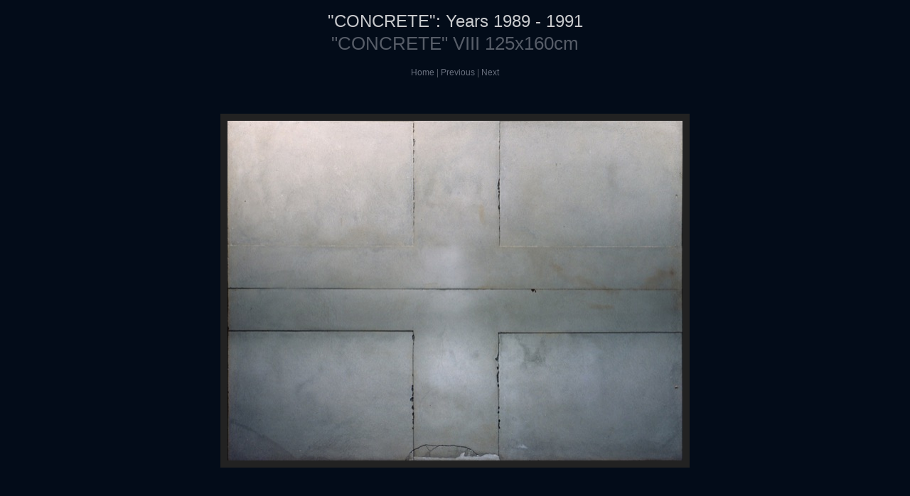

--- FILE ---
content_type: text/html
request_url: http://didier-altmeyer.com/photos/files/page8-1007-full.html
body_size: 943
content:

<!DOCTYPE html PUBLIC "-//W3C//DTD XHTML 1.0 Strict//EN" "http://www.w3.org/TR/xhtml1/DTD/xhtml1-strict.dtd">
<html xmlns="http://www.w3.org/1999/xhtml">

	<head>
		<meta http-equiv="content-type" content="text/html; charset=utf-8" />
		<meta name="generator" content="RapidWeaver" />
		<link rel="stylesheet" type="text/css" href="../../rw_common/themes/b_stealth_2/styles.css" /><link rel="stylesheet" type="text/css" href="../../rw_common/themes/b_stealth_2/colour_tags-page8.css" /><link rel="stylesheet" type="text/css" href="../../rw_common/themes/b_stealth_2/css/width/1000.css" /><link rel="stylesheet" type="text/css" href="../../rw_common/themes/b_stealth_2/css/date/ddmmyy.css" /><script type="text/javascript" src="../../rw_common/themes/b_stealth_2/js/radius/5px.js"></script><link rel="stylesheet" type="text/css" href="../../rw_common/themes/b_stealth_2/css/featureImage/none.css" /><script type="text/javascript" src="../../rw_common/themes/b_stealth_2/js/title-font/cufon.js"></script><link rel="stylesheet" type="text/css" href="../../rw_common/themes/b_stealth_2/css/fonts/body-trebuchet.css" /><link rel="stylesheet" type="text/css" href="../../rw_common/themes/b_stealth_2/css/sidebars/none.css" /><script type="text/javascript" src="../../rw_common/themes/b_stealth_2/javascript.js"></script>
		<title>"CONCRETE":  Years 1989 - 1991</title>
	</head>

	<body class="photo-background">
	
		<div class="photo-navigation">
			<p class="photo-title">"CONCRETE":  Years 1989 - 1991</p>
			<p class="photo-caption">"CONCRETE" VIII 125x160cm</p>
			<p class="photo-links"><a href="../index.html">Home</a> | <a href="page8-1006-full.html">Previous</a> | <a href="page8-1008-full.html">Next</a></p>
		</div>
		
		<img class="photo-frame" src="page8-1007-full.jpg" alt="Loading Image" width="640" height="478"/>
			
		
			
	<!-- Start Google Analytics -->
<script type="text/javascript">

  var _gaq = _gaq || [];
  _gaq.push(['_setAccount', 'UA-37048244-1']);
  _gaq.push(['_trackPageview']);

  (function() {
    var ga = document.createElement('script'); ga.type = 'text/javascript'; ga.async = true;
    ga.src = ('https:' == document.location.protocol ? 'https://ssl' : 'http://www') + '.google-analytics.com/ga.js';
    var s = document.getElementsByTagName('script')[0]; s.parentNode.insertBefore(ga, s);
  })();

</script><!-- End Google Analytics --></body>

</html>

--- FILE ---
content_type: text/css
request_url: http://didier-altmeyer.com/rw_common/themes/b_stealth_2/styles.css
body_size: 3563
content:
/* @group YUI Reset */

body,div,dl,dt,dd,ul,ol,li,h1,h2,h3,h4,h5,h6,pre,form,fieldset,input,textarea,p,blockquote,th,td {margin:0;padding:0;} 
table {border-collapse:collapse;border-spacing:0;} fieldset,img{ border:0;} address,caption,cite,code,dfn,em,strong,th,var {font-style:normal;font-weight:normal;}caption,th {text-align:left;} h1,h2,h3,h4,h5,h6 {font-size:100%;font-weight:normal;} q:before,q:after { content:''; } abbr,acronym{border:0;}

/* @end */

/* @group General */

body {
	font-family: Arial, Helvetica, sans-serif;
	font-size: 0.75em;
	line-height: 1.6em;
}

.wrapper {
	margin: 0 auto;
	padding: 0;
	text-align: left;
	position: relative;
}

#headerWrapper{
	height: 120px;
	background-image: url('images/top_grad.png');
	background-repeat: repeat-x;
	background-position: top left;
	position: relative;
	z-index: 11;
}

#dropShadow{
	position: absolute;
	background: url('images/drop_shadow.png') repeat-x 0px 0px;
	left: 0;
	margin-top: -1px;
	height: 25px;
	width: 100%;
	z-index: 10;
}

#headerContent{
	top: 45px;
	font-weight: normal;
	padding: 0;
	width: 100%;
	position: absolute;
}

#logo {
	float: left;
	height: 73px;
	overflow: hidden;
	position: relative;
	margin: 0;
	top: -30px;
}

h1#title{
	font-weight: normal;
	position: relative;
	margin: 0;
	text-indent: 13px;
	background: url('images/square.gif') no-repeat 0 10px;
	padding: 0;
	letter-spacing: 1px;
	font-size: 1.7em;
	float: left;
}

h2#slogan{
	text-transform: uppercase;
	font-weight: normal;
	position: relative;
	padding-left: 6px;
	top: 2px;
	font-size: 7.5px;
	margin: 0;
	float: left;
}

h2.sideTitle{
	display: block;
	font-size: 1.5em;
	padding-bottom: 14px;
}

h1, h2, h3, h4, h5, h6, #currentDate{
	font-weight: normal;
	font-family: 'Lucida Sans Unicode', 'Lucida Grande', sans-serif;
}

h1 { 
  font-size: 2em; 
  line-height: 36px;
  padding-bottom: 5px;
}

h2 { 
  font-size: 1.8em; 
  line-height: 24px;
  padding-bottom: 5px;
}

h3 { 
  font-size: 1.6em; 
  line-height: 18px;
  padding-bottom: 5px;
}

h4 { 
  font-size: 1.4em; 
  line-height: 18px;
  padding-bottom: 5px;
}

h5 { 
  font-size: 1.2em; 
  line-height: 18px;
  padding-bottom: 5px;
}

h6 { 
  font-size: 1em; 
  line-height: 18px;
  padding-bottom: 5px;
}

a {
	text-decoration: none;
	outline: none;
}

a img {
	border: none;
}

.image-left{
	float: left;
	padding: 5px 20px 5px 5px;
}

.image-right{
	float: right;
	padding: 5px 5px 5px 20px;
}

blockquote, code{
	margin: 18px 0;
	padding: 13px 18px;
	display: block;
}

code{
	font: 12px 'Courier New', Courier, monospace;
}

#contentWrapper {
	margin-top: 28px;
	background: url('images/content_container.png') repeat-x 0px 0px;
}

#contentWrapper ul{
	margin: 4px 0 0 0;
}

#content ul{
	padding: 0 0 0 15px;
}

#content {
	position: relative;
	padding: 16px 17px;
}

#contentWrapperInner{
	margin-right: 250px;
}

/* @end */

/* @group List Elements */

ul, ol { margin: 0 0 18px 0; padding: 0;}
ol { padding: 0 0 0 15px; }
ul.disc { list-style-type: disc; }
ul.circle{ list-style-type: circle; }
ul.square{ list-style-type: square; }
ol.arabic-numbers{ list-style-type: decimal; }
ol.upper-alpha{ list-style-type: upper-alpha; }
ol.lower-alpha{ list-style-type: lower-alpha; }
ol.upper-roman{ list-style-type: upper-roman; }
ol.lower-roman{ list-style-type: lower-roman; }

/* @end */

/* @group Toolbar */

#navigation {
	position: absolute;
	top: 92px;
	left: -15px;
	width: 100%;
	font-size: 1.10em; 
	z-index: 200; 
	line-height: 20px;
}
	
#navigation ul {
	margin: 0;
	padding: 0; 
	list-style-type: none;
}

#navigation ul li { 
	position: relative; 
	display: inline; 
	float: left; 
}

#navigation ul li a { 
	display: inline-block; 
	padding: 4px 15px; 
	text-decoration: none;
	font-family: Arial, Helvetica, sans-serif;
}

#navigation ul ul{
	display: none;	
}

/* @end */

/* @group Sidebar */

#sidenote{
	position: absolute;
	top: 17px;
	left: 5px;
	height: 20px;
	width: 4px;
}

#sidebar {
	width: 210px;
	min-height: 200px;
	margin: 0 -250px 0 0;
	float: right;
	position: relative;
	padding: 17px 20px 0 20px;
	line-height: 1.6em;
	background: url(images/sidedots.png) no-repeat 4px 43px;
}

#sidebar-menu{
	display: block;
}

#sidebar-menu ul ul ul {
	margin: 0 0 0 15px;
	padding-bottom: 0;
	border: none;
}

#sidebar-menu ul {
	list-style: none;
	display: inline;
}

#sidebar-menu li {
	display: inline;
}

#sidebar-menu span {
	display: none;
}

#sidebar-menu ul ul {
	display: block;
	padding: 0 0 12px 0;
	margin-bottom: 10px;
	font-size: 13px;
}

#sidebar-menu ul ul ul{
	padding: 0 0 0 5px;
	font-size: 12px;
}

#sidebar-menu ul ul li a{
	display: block;
	margin: 0 0 3px 0;
}

#sidebar-menu ul ul var{
	font-size: 15px;
	font-style: italic;
}

#sidebar-menu ul ul ul var{
	display: none;
}

#sidebar-menu ul ul span {
	display: block;
	padding: 0;
}

#sidebar-menu ul ul a {
	color: #eee;
	padding: 0 0 0 10px;
	text-decoration: none;
}

#sidebar-menu a:hover {
}

#sidebar-menu a.current, #sidebar-menu a.currentAncestor, #sidebar-menu ul li a.current:hover, #sidebar-menu ul li a.currentAncestor:hover {
	padding: 0 0 0 10px;
}

/* @end */

/* @group Footer */

#footer {
	display: block;
	clear: both;
	margin: 20px 0;
	padding: 15px 8px 18px 10px;
	font-size: .9em;
}

#breadcrumb {
	display: block;
	padding: 5px 0;
}

#breadcrumb ul {
	list-style: none;
	margin: 0;
}

#breadcrumb li {
	display: inline;
}

/* @end */

/* @group Blog Page */

.js-kit-comments { float: left; }

.blog-entry {
	margin-bottom: 24px;
}

.blog-entry-title, .blog-archive-month {
	font-size: 1.8em;
	line-height: 20px;
	margin-bottom: 8px;
}

.blog-entry-title a {
	text-decoration: none;
	font-weight: normal;
}
	
.blog-entry-title a:hover {
	text-decoration: underline;
}
	
.blog-entry-date {
	font-size: 12px;
	margin-bottom: 5px;
	font-weight:  bolder;
}

.blog-entry-comments {
	font-size: 12px;
	margin-top: 7px;
	padding: 0 0 0 20px;
	background: transparent url('images/icons.png') no-repeat 0 -78px;
	height: 15px;
}

p.blog-entry-tags{
	margin: 0;
	padding: 0;
	font-size: 12px;
	margin-top: 7px;
	padding: 0 0 2px 18px;
	background: transparent url('images/icons.png') no-repeat 0 -37px;
} 

#blog-archives, #blog-categories, #blog-rss-feeds {
	margin-top: 18px;
}

#blog-categories {
	line-height: 1.6em;
}

#blog-categories a{
	padding-left: 21px;
	height: 15px;
	background: transparent url('images/icons.png') no-repeat 0 -39px;
}
	
#blog-archives {
	
}

#blog-archives a{
	padding: 0 0 1px 23px;
	height: 15px;
	background: transparent url('images/icons.png') no-repeat 0 -61px;
}

#blog-rss-feeds a{
	padding-left: 23px;
	height: 15px;
	background: transparent url('images/icons.png') no-repeat -1px 0px;
}
	
#blog-rss-feeds a:hover{
	background: transparent url('images/icons.png') no-repeat -1px -20px;
}

.blog-archive-headings-wrapper {
	margin-bottom: 24px;
}

.js-kit-comments, .js-CommentsArea{ width: 98%; }

ul.blog-tag-cloud {
	display: block;
	margin: 0 0 18px 0;
	padding: 18px 0 0 0;
	text-align: justify;
	font-size: .9em;
}
ul.blog-tag-cloud li {
	display: inline;
	padding-right: 5px;
}
.blog-tag-size-1 {	
	font-size: 0.8em;
}
.blog-tag-size-2 {	
	font-size: 0.85em;
}
.blog-tag-size-3 {	
	font-size: 0.9em;
}
.blog-tag-size-4 {	
	font-size: 0.95em;
}
.blog-tag-size-5 {	
	font-size: 1em;
}
.blog-tag-size-6 {	
	font-size: 1.05em;
}
.blog-tag-size-7 {	
	font-size: 1.1em;
}
.blog-tag-size-8 {	
	font-size: 1.15em;
}
.blog-tag-size-9 {	
	font-size: 1.2em;
}
.blog-tag-size-10 {	
	font-size: 1.25em;
}
.blog-tag-size-11 {	
	font-size: 1.3em;
}
.blog-tag-size-12 {	
	font-size: 1.35em;
}
.blog-tag-size-13 {
	font-size: 1.4em;
}
.blog-tag-size-14 {	
	font-size: 1.45em;
}
.blog-tag-size-15 {
	font-size: 1.5em;
}
.blog-tag-size-16 {	
	font-size: 1.55em;
}
.blog-tag-size-17 {	
	font-size: 1.6em;
}
.blog-tag-size-18 {	
	font-size: 1.65em;
}
.blog-tag-size-19 {
	font-size: 1.7em;
}
.blog-tag-size-20 {	
	font-size: 1.75em;
}

/* @end */

/* @group File Sharing */

.filesharing-description{
	margin-bottom: 18px;
}

.filesharing-item{
	padding: 0 0 20px 0px;
	background: transparent url('images/icons.png') no-repeat -3px -99px;
}

.filesharing-item a{
	font-weight: bolder;
	font-size: 1.2em;
	padding: 0 0 5px 15px;
	display: block;
}

/* @end */

/* @group Photo Album */

.album-title{
	font-size: 18px;
	line-height: 18px;
	margin:  0 0 25px 5px;
	padding: 0;
}

.album-wrapper {
	width: 99%;
	overflow: auto;
	margin: 0 auto;
}

.thumbnail-wrap {
	text-align: left;
	position: relative;
	float: left;
	margin: 0 24px 58px 24px;
	padding: 0;
	display: inline;
	font-size: .9em;
	line-height: 1.3em;
}

.thumbnail-caption{
	padding-top: 3px;
}

/* PHOTO PAGE */

/* Styles the background for this page */
.photo-background{
	margin: 0;
	text-align: center;
}

/* Styles around the navigation controls */
.photo-navigation{
	margin: 20px auto 48px auto;
	padding: 0;
}

.photo-frame{
	border: 10px solid #222;
}

/* Styles the title of this page */
.photo-title{
	font-size: 24px;
	padding-bottom: 13px;
}

/* Styles the photo caption */
.photo-caption{
	font-size: 26px;
	padding-bottom: 22px;
}

/* @group exif */

.exif-data p {
}
p.exif-version {
}
p.exif-colour-space {
}
p.exif-focal-length {
}
p.exif-dimensions {
}
p.exif-pixel-y-dimension {
}
p.exif-pixel-x-dimension {
}
p.exif-oecf-value {
}
p.exif-subsec-time-original {
}
p.exif-exposure-mode {
}
p.exif-spatial-frequency-response {
}
p.exif-scene-capture-type {
}
p.exif-subject-location {
}
p.exif-shutter-speed {
}
p.exif-datetime-original {
}
p.exif-subsec-time {
}
p.exif-compressed-bits-per-pixel {
}
p.exif-flash-energy {
}
p.exif-saturation {
}
p.exif-brightness {
}
p.exif-exposure-time {
}
p.exif-f-number {
}
p.exif-file-source {
}
p.exif-gain-control {
}
p.exif-subject-area {
}
p.exif-cfa-pattern {
}
p.exif-scene-type {
}
p.exif-white-balance {
}
p.exif-flash {
}
p.exif-exposure-index {
}
p.exif-flashpix-version {
}
p.exif-device-setting-description {
}
p.exif-focalplane-x-resolution {
}
p.exif-image-uniqueid {
}
p.exif-components-configuration {
}
p.exif-light-source {
}
p.exif-sensing-method {
}
p.exif-aperture {
}
p.exif-sharpness {
}
p.exif-exposure-program {
}
p.exif-subject-distance {
}
p.exif-subsec-time-digitized {
}
p.exif-contrast {
}
p.exif-focalplane-resolution-unit {
}
p.exif-gamma {
}
p.exif-35mm-focal-length {
}
p.exif-datetime-digitized {
}
p.exif-subject-distance-range {
}
p.exif-custom-rendered {
}
p.exif-max-aperture {
}
p.exif-sound-file {
}
p.exif-metering-mode {
}
p.exif-spectral-sensitivity {
}
p.exif-exposure-bias {
}
p.exif-focalplane-y-resolution {
}
p.exif-iso-rating {
}
p.exif-maker-note {
}
p.exif-digital-zoom-ratio {
}
p.exif-user-comment {
}

/* @end */

/* @end */

/* @group Movie Album */

.movie-page-title{
	font-size: 18px;
	line-height: 18px;
	margin-bottom: 18px;
}

/* Styles the page description */
.movie-page-description{
	margin-bottom: 15px;
}

/* Styles around the movie thumbnail */
.movie-thumbnail-frame {
	float: left;
	position: relative;
	text-align: center;
	padding: 0;
	margin: 10px 18px;
}

/* Movie Thumbnail */
.movie-thumbnail-frame img{
}

/* Styles the movie thumbnail caption */
.movie-thumbnail-caption{ 
	text-align: left;
}


/* MOVIE POPUP */

/* Styles the background of the popup window */
.movie-background{
	margin: 0;
	padding: 24px;
	border: none;
	text-align: center;
}

/* Styles the movie title */
.movie-title{
	font-size: 18px;
	line-height: 18px;
	margin-bottom: 18px;
}

/* Styles around the actual movie (This is also used on the standard quicktime page style) */
.movie-frame{
	margin-bottom: 10px;
}

/* @end */

/* @group Contact Form */

.message-text {
} 

label{
}

.required-text {
} 

.form-input-field {
	padding: 5px;
	margin-top: 2px;
} 

.form-input-button { 
}

/* @end */

/* @group Current Date */

#currentDate{
	padding: 9px 154px 0 13px;
	background: url(images/square.gif) no-repeat 0 10px;
	float: right;
	font-size: 1.7em;
	font-weight: normal;
	display: block;
	position: relative;
}

#ddmmyy{
	display: none;
}

#yymmdd{
	display: none;
}

/* @end */

/* @group Slideshow */

#featureImage, .slide{
	height: 202px;
	width: 100%;
	background-repeat: no-repeat;
	background-position: 0 0;
}

#slideshow{
	display: none;
}

#featureImage #slideshow{
	display: block;
}

.slideRadius3{
-moz-border-radius-bottomleft: 3px;
-moz-border-radius-bottomright: 3px;
-webkit-border-bottom-left-radius: 3px;
-webkit-border-bottom-right-radius: 3px;
}

.slideRadius5{
-moz-border-radius-bottomleft: 5px;
-moz-border-radius-bottomright: 5px;
-webkit-border-bottom-left-radius: 5px;
-webkit-border-bottom-right-radius: 5px;
}

.slideRadius7{
-moz-border-radius-bottomleft: 7px;
-moz-border-radius-bottomright: 7px;
-webkit-border-bottom-left-radius: 7px;
-webkit-border-bottom-right-radius: 7px;
}

.slideRadius9{
-moz-border-radius-bottomleft: 9px;
-moz-border-radius-bottomright: 9px;
-webkit-border-bottom-left-radius: 9px;
-webkit-border-bottom-right-radius: 9px;
}

.slideRadius11{
-moz-border-radius-bottomleft: 11px;
-moz-border-radius-bottomright: 11px;
-webkit-border-bottom-left-radius: 11px;
-webkit-border-bottom-right-radius: 11px;
}

/* @end */

/* @group Titillium */

h1.titleCu{
	font-size: 1.9em !important;
	letter-spacing: 0 !important;
}
.currentDateCu{
	padding: 9px 135px 0 13px !important;
	font-size: 1.9em !important;
}

h2.sideTitleCu{
	font-size: 1.77em !important;
}

/* @end */

/* @group IE6 Fix */

* html .carousel_wrap{
left: -4px;
width: 100%;
}

* html .carousel_content_align{
width: 98%;
}

/* @end */



--- FILE ---
content_type: text/css
request_url: http://didier-altmeyer.com/rw_common/themes/b_stealth_2/colour_tags-page8.css
body_size: 815
content:
/* TEXT COLORS */

body {
	background-color: #030C19;
	color: #575D68;
}

#headerWrapper{
	background-color: #0A1421;
}

h1, h2, h3, h4, h5, .photo-title, .album-title{
	color: #C8CACD;
}

a:link, a:visited {
	color: #69707E;
}

a:hover, a:active {
	color: #9CA3B1;
}

blockquote, code {
	background: #212831;
	color: #6E7785;
	border-top: 1px solid #3A414A;
}

h1#title, .blog-entry-date{
	color: #FF8419;
	text-shadow: #000000 0 1px 0;
}

h2#slogan{
	color: #4E5259;
	text-shadow: #000007 0 1px 0;
}
	
#currentDate{
	color: #FF8419;
	text-shadow: #000000 0 1px 0;
}
	
#sidenote{
	background-color: #FF8419;
}

h2.sideTitle, .blog-entry-title a{
	color: #DDDDDD;
}

/* TAB COLORS */

#navigation ul {
	background-color: #0F1926;	
}

#navigation a {
	color: #505762;
	text-shadow: #000007 0 1px 0;
}

#navigation a:hover {
	color: #68717F;
}

#navigation a:active {
	color: #A0AEC4;
}

#navigation a.current, #navigation a.currentAncestor {
	color: #8893A6 ;
}


/* SIDEBAR Navigation */

#sidebar-menu ul ul li a {
	color: #A0AEC4;
}

#sidebar-menu ul ul li a:hover {
	color: #788293;
}

#sidebar-menu ul ul li a.current {
	color: #F0FFFF;
}

#sidebar-menu ul ul {
	border-bottom: 1px solid #1C2532;
}

#sidebar-menu ul ul var{
	color: #E56A00;
}

#footer a{
	color: #2B3441;
}

#footer a:hover{
	color: #424B58;
}

/* CONTACT FORM COLORS */
.message-text, label{
	color: #C8CACD;
}

.form-input-field {
	background-color: #0F1825;
	border: #1F2835 solid 2px;
	color: #AEB0B3;
} 

/* FILESHARING COLORS */

.filesharing-item a{
	color: #828997
}

.filesharing-item a:hover{
	color: #9CA3B1
}

/* PHOTO ALBUM COLORS */

.thumbnail-wrap img, .movie-frame, .movie-thumbnail-frame img {
	color: #575D68;
	border: 5px solid #29323F;
}

.thumbnail-wrap img:hover, .movie-frame, .movie-thumbnail-frame img:hover {
	border: 5px solid #3B4451;
}


/* PHOTO SLIDE COLORS */

.photo-caption {
	color: #575D68;
}

.photo-links a {
	color: #69707E;
}

.photo-links a:hover {
	color: #A8AFBD;
}

/* MOVIE ALBUM COLORS */

.movie-page-title {
	color: #C8CACD;
}

.movie-thumbnail-caption {
	color: #575D68;
}


/* MOVIE POPUP COLORS */

.movie-background {
	color: #030C19;
}

.movie-title {
	color: #C8CACD;
}

--- FILE ---
content_type: text/css
request_url: http://didier-altmeyer.com/rw_common/themes/b_stealth_2/css/width/1000.css
body_size: 27
content:
.wrapper{
	width: 1000px;
}

--- FILE ---
content_type: text/css
request_url: http://didier-altmeyer.com/rw_common/themes/b_stealth_2/css/date/ddmmyy.css
body_size: 68
content:
#mmddyy{
	display: none;
}

#ddmmyy{
	display: block;
}

#yymmdd{
	display: none;
}

--- FILE ---
content_type: text/css
request_url: http://didier-altmeyer.com/rw_common/themes/b_stealth_2/css/featureImage/none.css
body_size: 89
content:
#featureImage {
	height: 1px;
	margin: 0px;
}

#pngMask{
	display: none;
}

--- FILE ---
content_type: text/css
request_url: http://didier-altmeyer.com/rw_common/themes/b_stealth_2/css/fonts/body-trebuchet.css
body_size: 134
content:
body {
	font-family: "Trebuchet MS", arial, helvetica, verdana, sans-serif;
}

#currentDate{
	padding: 9px 158px 0 13px;
}

--- FILE ---
content_type: text/css
request_url: http://didier-altmeyer.com/rw_common/themes/b_stealth_2/css/sidebars/none.css
body_size: 99
content:
#sidebar, #sidenote {
	display: none;
}

#contentWrapperInner{
	margin-right: 0px;
}

--- FILE ---
content_type: application/javascript
request_url: http://didier-altmeyer.com/rw_common/themes/b_stealth_2/js/radius/5px.js
body_size: 177
content:
DD_roundies.addRule('#featureImage', '0 0 5px 5px', true);
DD_roundies.addRule('#contentWrapper', '5px 5px 0 0', true);
jQuery.noConflict(); jQuery(document).ready(function($){
$(".slide").addClass("slideRadius5");
});

--- FILE ---
content_type: application/javascript
request_url: http://didier-altmeyer.com/rw_common/themes/b_stealth_2/js/title-font/cufon.js
body_size: 200
content:
Cufon.replace('.date, h1, h2, #sidebar h3, h4, span.titillium', { fontFamily: 'stealth' });
jQuery.noConflict(); jQuery(document).ready(function($){
$("#title").addClass("titleCu");
$(".sideTitle").addClass("sideTitleCu");
$("#currentDate").addClass("currentDateCu");
});